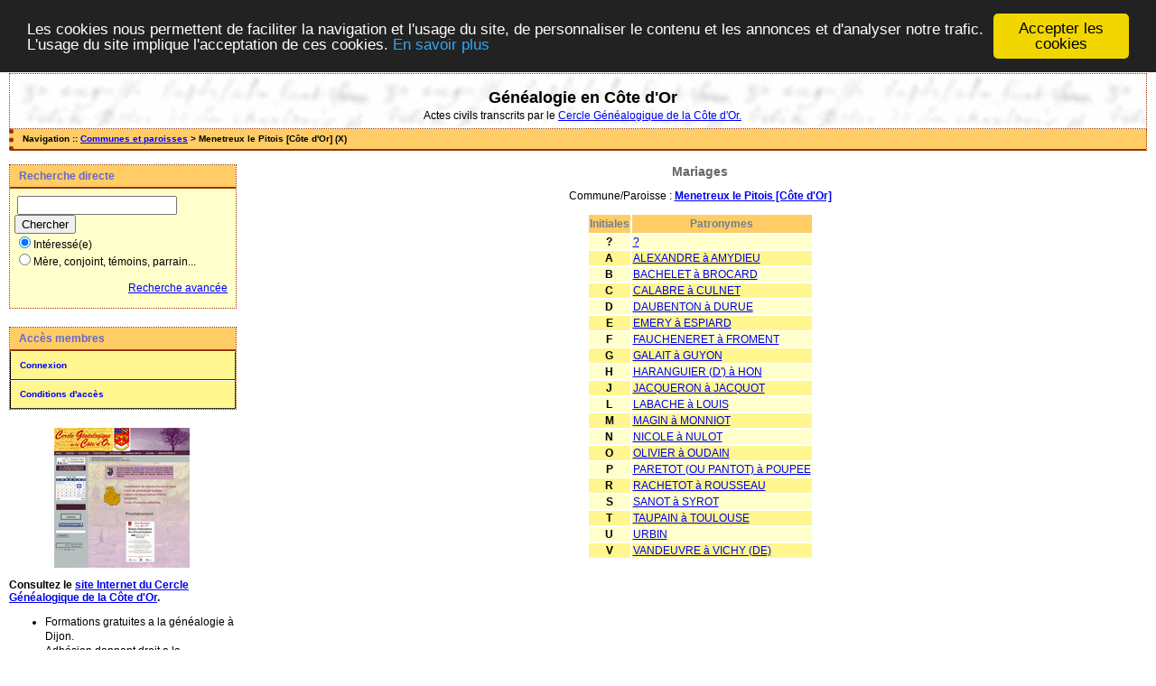

--- FILE ---
content_type: text/html; charset=UTF-8
request_url: https://actes.cgco.org/tab_mari.php/Menetreux+le+Pitois+%5BC%C3%B4te+d%27Or%5D
body_size: 2982
content:

<!DOCTYPE html PUBLIC "-//W3C//DTD XHTML 1.0 Transitional//EN" "http://www.w3.org/TR/xhtml1/DTD/xhtml1-transitional.dtd">
<html xmlns="http://www.w3.org/1999/xhtml">
<head>
<link rel="shortcut icon" href="/img/favicon.ico" type="image/x-icon" />
<link rel="stylesheet" href="/_config/actes.css" type="text/css" />
<link rel="stylesheet" href="/_config/actes_print.css" type="text/css"  media="print" />
<script type="text/javascript">
  		window.cookieconsent_options = {
  			"message":"Les cookies nous permettent de faciliter la navigation et l'usage du site, de personnaliser le contenu et les annonces et d'analyser notre trafic. L'usage du site implique l'acceptation de ces cookies.",
  			"dismiss":"Accepter les cookies",
  			"learnMore":"En savoir plus",
  			"link":"http://www.allaboutcookies.org/fr/",
  			"theme":"dark-top"};</script><script type="text/javascript" src="/tools/js/cookieconsent.min.js"></script><title>Menetreux le Pitois [Côte d'Or] : Mariages</title>
<meta http-equiv="Content-Type" content="text/html; charset=UTF-8" />
<meta name="expires" content="never" />
<meta name="revisit-after" content="15 days" />
<meta name="robots" content="all, index, follow" />
<meta name="description" content="Généalogie Côte d'Or 21 : Consultez les actes civils des naissances, mariages et décès depuis le XVIIème siècle. Menetreux le Pitois [Côte d'Or] : Mariages" />
<meta name="keywords" content="cgco, genealogie, cote d'or, dijon, actes, 21, Menetreux le Pitois [Côte d'Or] : Mariages" />
<meta name="generator" content="ExpoActes" />

</head>
<body id="tab_mari"  >
<div id="top" class="entete"><div class="bandeau"><center>
<h1>G&eacute;n&eacute;alogie en C&ocirc;te d'Or</h1> Actes civils transcrits par le <a href="https://cgco.org">Cercle G&eacute;n&eacute;alogique de la C&ocirc;te d'Or.</a></strong></h1>

</div></center>

</div>
<div class="navigation">Navigation :: <a href="/index.php">Communes et paroisses</a>
 &gt; Menetreux le Pitois [Côte d'Or] (X)
</div>
<div id="col_menu">
<div class="menu_zone">
<div class="menu_titre">Recherche directe</div>
<form class="form_rech" name="recherche" method="post" action="/chercher.php">
&nbsp;<input type="text" name="achercher" />
&nbsp;<input type="submit" name="Submit" value="Chercher" />
<br /><input type="radio" name="zone" value="1" checked="checked" />Intéressé(e) 
<br /><input type="radio" name="zone" value="2" />Mère, conjoint, témoins, parrain...
<input type="hidden" name="direct" value="1" />
<input type="hidden" name="debug" value="" />
<div class="menuTexte" align="right"><dl><dd><a href="/rechavancee.php">Recherche avancée</a>&nbsp; &nbsp;</dd></dl></div></form>
</div>
<div class="menu_zone">
<div class="menu_titre">Accès membres</div>
<div class="menuCorps"><dl>
<dt><a href="/login.php">Connexion</a></dt>
<dt><a href="/acces.php">Conditions d'accès</a></dt>
</dl></div>
</div>
<div class="pub_menu">
<center><a href="https://cgco.org/"><img src="https://cgco.org/documents/site.gif" alt="cgco genealogie dijon cote d'or 21"/></a></center><p>
<p><div align="left"><b>Consultez le <a href="https://cgco.org">site Internet du Cercle Généalogique de la Côte d'Or</a>.</b></p>

<ul>
<li>Formations gratuites a la généalogie à Dijon.</li><li>Adhésion donnant droit a la consultation gratuite des tables alphabétiques avec filiation.</li><li>Accès privilégié a nos bases de données partenaires nationales.</li><li>Commande en ligne de cahiers de relevés complets a prix réduit.</li><li>Revue Bourguignonne de généalogie Nos Ancêtres Et Nous.</li><li> Manifestations.</li><li> Aide et échanges entre généalogistes amateurs.</li><li> Possibilité de devenir releveur et de participer ainsi à l'enrichissement du patrimoine généalogique de la Côte d'Or.</li>
</ul></div></p>
<center><a href="https://cgco.org/cgco-genealogie-21-adhesion-cote-dor/">Adhérer au CGCO</a></center></p></div>
</div>
<div id="col_main">
<h2>Mariages</h2>
<p>Commune/Paroisse : <a href="/tab_mari.php/Menetreux+le+Pitois+%5BC%C3%B4te+d%27Or%5D"><strong>Menetreux le Pitois [Côte d'Or]</strong></a></p>
<table summary="Liste alphabétique">
<tr class="rowheader">
<th>Initiales</th>
<th>Patronymes</th>
</tr><tr class="row1"><td align="center"><strong>?</strong></td>
<td><a href="/tab_mari.php/Menetreux+le+Pitois+%5BC%C3%B4te+d%27Or%5D/%3F">?</a></td>
</tr><tr class="row0"><td align="center"><strong>A</strong></td>
<td><a href="/tab_mari.php/Menetreux+le+Pitois+%5BC%C3%B4te+d%27Or%5D/_A">ALEXANDRE à AMYDIEU</a></td>
</tr><tr class="row1"><td align="center"><strong>B</strong></td>
<td><a href="/tab_mari.php/Menetreux+le+Pitois+%5BC%C3%B4te+d%27Or%5D/_B">BACHELET à BROCARD</a></td>
</tr><tr class="row0"><td align="center"><strong>C</strong></td>
<td><a href="/tab_mari.php/Menetreux+le+Pitois+%5BC%C3%B4te+d%27Or%5D/_C">CALABRE à CULNET</a></td>
</tr><tr class="row1"><td align="center"><strong>D</strong></td>
<td><a href="/tab_mari.php/Menetreux+le+Pitois+%5BC%C3%B4te+d%27Or%5D/_D">DAUBENTON à DURUE</a></td>
</tr><tr class="row0"><td align="center"><strong>E</strong></td>
<td><a href="/tab_mari.php/Menetreux+le+Pitois+%5BC%C3%B4te+d%27Or%5D/_E">EMERY à ESPIARD</a></td>
</tr><tr class="row1"><td align="center"><strong>F</strong></td>
<td><a href="/tab_mari.php/Menetreux+le+Pitois+%5BC%C3%B4te+d%27Or%5D/_F">FAUCHENERET à FROMENT</a></td>
</tr><tr class="row0"><td align="center"><strong>G</strong></td>
<td><a href="/tab_mari.php/Menetreux+le+Pitois+%5BC%C3%B4te+d%27Or%5D/_G">GALAIT à GUYON</a></td>
</tr><tr class="row1"><td align="center"><strong>H</strong></td>
<td><a href="/tab_mari.php/Menetreux+le+Pitois+%5BC%C3%B4te+d%27Or%5D/_H">HARANGUIER (D') à HON</a></td>
</tr><tr class="row0"><td align="center"><strong>J</strong></td>
<td><a href="/tab_mari.php/Menetreux+le+Pitois+%5BC%C3%B4te+d%27Or%5D/_J">JACQUERON à JACQUOT</a></td>
</tr><tr class="row1"><td align="center"><strong>L</strong></td>
<td><a href="/tab_mari.php/Menetreux+le+Pitois+%5BC%C3%B4te+d%27Or%5D/_L">LABACHE à LOUIS</a></td>
</tr><tr class="row0"><td align="center"><strong>M</strong></td>
<td><a href="/tab_mari.php/Menetreux+le+Pitois+%5BC%C3%B4te+d%27Or%5D/_M">MAGIN à MONNIOT</a></td>
</tr><tr class="row1"><td align="center"><strong>N</strong></td>
<td><a href="/tab_mari.php/Menetreux+le+Pitois+%5BC%C3%B4te+d%27Or%5D/_N">NICOLE à NULOT</a></td>
</tr><tr class="row0"><td align="center"><strong>O</strong></td>
<td><a href="/tab_mari.php/Menetreux+le+Pitois+%5BC%C3%B4te+d%27Or%5D/_O">OLIVIER à OUDAIN</a></td>
</tr><tr class="row1"><td align="center"><strong>P</strong></td>
<td><a href="/tab_mari.php/Menetreux+le+Pitois+%5BC%C3%B4te+d%27Or%5D/_P">PARETOT (OU PANTOT) à POUPEE</a></td>
</tr><tr class="row0"><td align="center"><strong>R</strong></td>
<td><a href="/tab_mari.php/Menetreux+le+Pitois+%5BC%C3%B4te+d%27Or%5D/_R">RACHETOT à ROUSSEAU</a></td>
</tr><tr class="row1"><td align="center"><strong>S</strong></td>
<td><a href="/tab_mari.php/Menetreux+le+Pitois+%5BC%C3%B4te+d%27Or%5D/_S">SANOT à SYROT</a></td>
</tr><tr class="row0"><td align="center"><strong>T</strong></td>
<td><a href="/tab_mari.php/Menetreux+le+Pitois+%5BC%C3%B4te+d%27Or%5D/_T">TAUPAIN à TOULOUSE</a></td>
</tr><tr class="row1"><td align="center"><strong>U</strong></td>
<td><a href="/tab_mari.php/Menetreux+le+Pitois+%5BC%C3%B4te+d%27Or%5D/URBIN">URBIN</a></td>
</tr><tr class="row0"><td align="center"><strong>V</strong></td>
<td><a href="/tab_mari.php/Menetreux+le+Pitois+%5BC%C3%B4te+d%27Or%5D/_V">VANDEUVRE à VICHY (DE)</a></td>
</tr></table>
</div><div id="pied_page2" class="pied_page2"><div id="totop2" class="totop2"><p class="totop2"><strong><a href="#top">Top</a></strong> &nbsp; </p></div><div id="texte_pied2" class="texte_pied2"><p class="texte_pied2"><font color="darkred"size="2"><b>Il est interdit de faire un usage commercial de ces données ou de les redistribuer sur CD ou sur tout autre support.</b></p></font>Les tables et les actes présentés sur ce site sont consultables par les adhérents du CGCO pour faciliter les recherches des généalogistes amateurs. </b></font></p>
<a href="https://cgco.org/"><img src="bandeau_cgco.jpg" alt="cgco genealogie dijon cote d'or 21"/></a>
<p>Cercle Généalogique de la Côte d'Or<br>Maison des associations, 2 rue des Corroyeurs, boite A8<br>21000 Dijon</b></p>
<center><a href="https://cgco.org/nous">CONTACTEZ-NOUS</a></center></p></div><div id="copyright2" class="copyright2"><p class="copyright2"><em><a href="http://expocartes.monrezo.be/">ExpoActes</a></em> version 3.2.4-prod (&copy;<em> 2005-2026, ADSoft)</em></p></div></div>
<script type="text/javascript">
var gaJsHost = (("https:" == document.location.protocol) ? "https://ssl." : "http://www.");
document.write(unescape("%3Cscript src='" + gaJsHost + "google-analytics.com/ga.js' type='text/javascript'%3E%3C/script%3E")); 
</script>
<script type="text/javascript">
try {
var pageTracker = _gat._getTracker("UA-20889905-1");
pageTracker._trackPageview();
} catch(err) {}</script>
</body>
</html>


